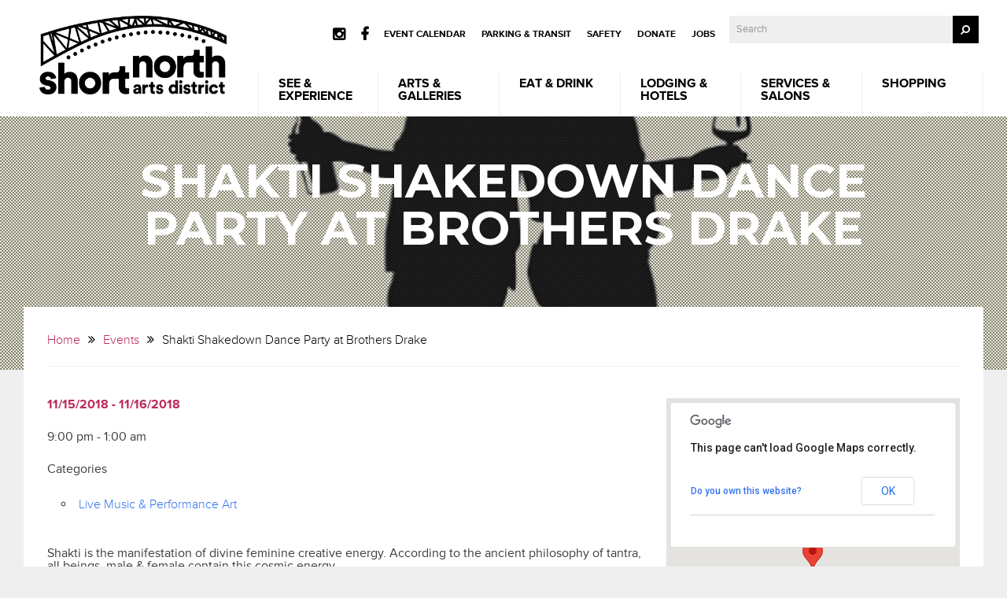

--- FILE ---
content_type: text/html; charset=UTF-8
request_url: https://shortnorth.org/events/shakti-shakedown-dance-party-at-brothers-drake-3/
body_size: 14129
content:
<!DOCTYPE html>
<html class="no-js" dir="ltr" lang="en-US" prefix="og: https://ogp.me/ns#" id="html">
<head>
<meta http-equiv="Content-Type" content="text/html; charset=UTF-8">
<meta name="viewport" content="width=device-width, initial-scale=1">
	<script>	
fetch('/parking', {method: 'POST'})
console.log('posting')
</script>
<script src="//use.typekit.net/bjl1dhi.js"></script>
<link rel="author" href="humans.txt" />
<link rel="icon" type="image/ico" href="https://shortnorth.org/wp-content/themes/short-north-alliance/assets/img/favicon.ico?v=2.1" />
<!-- Load new site font-->
<link rel="preconnect" href="https://fonts.googleapis.com">
<link rel="preconnect" href="https://fonts.gstatic.com" crossorigin>
<link href="https://fonts.googleapis.com/css2?family=Montserrat:ital,wght@0,100..900;1,100..900&display=swap" rel="stylesheet">
<script>try{Typekit.load();}catch(e){}</script>
 

	
		<!-- All in One SEO 4.9.1.1 - aioseo.com -->
		<title>Shakti Shakedown Dance Party at Brothers Drake - Short North, Columbus Ohio</title>
	<meta name="description" content="Shakti is the manifestation of divine feminine creative energy. According to the ancient philosophy of tantra, all beings, male &amp; female contain this cosmic energy. Shakti Shakedown is an invitation for you you to unleash this energy in your body in a safe and co-creative space. This event is curated specifically for you to release" />
	<meta name="robots" content="max-image-preview:large" />
	<meta name="author" content="Michelle Gibson"/>
	<link rel="canonical" href="https://shortnorth.org/events/shakti-shakedown-dance-party-at-brothers-drake-3/" />
	<meta name="generator" content="All in One SEO (AIOSEO) 4.9.1.1" />
		<meta property="og:locale" content="en_US" />
		<meta property="og:site_name" content="Short North, Columbus Ohio - creation is calling" />
		<meta property="og:type" content="article" />
		<meta property="og:title" content="Shakti Shakedown Dance Party at Brothers Drake - Short North, Columbus Ohio" />
		<meta property="og:description" content="Shakti is the manifestation of divine feminine creative energy. According to the ancient philosophy of tantra, all beings, male &amp; female contain this cosmic energy. Shakti Shakedown is an invitation for you you to unleash this energy in your body in a safe and co-creative space. This event is curated specifically for you to release" />
		<meta property="og:url" content="https://shortnorth.org/events/shakti-shakedown-dance-party-at-brothers-drake-3/" />
		<meta property="article:published_time" content="2018-11-09T16:28:03+00:00" />
		<meta property="article:modified_time" content="2018-11-09T16:28:03+00:00" />
		<meta name="twitter:card" content="summary_large_image" />
		<meta name="twitter:title" content="Shakti Shakedown Dance Party at Brothers Drake - Short North, Columbus Ohio" />
		<meta name="twitter:description" content="Shakti is the manifestation of divine feminine creative energy. According to the ancient philosophy of tantra, all beings, male &amp; female contain this cosmic energy. Shakti Shakedown is an invitation for you you to unleash this energy in your body in a safe and co-creative space. This event is curated specifically for you to release" />
		<script type="application/ld+json" class="aioseo-schema">
			{"@context":"https:\/\/schema.org","@graph":[{"@type":"BreadcrumbList","@id":"https:\/\/shortnorth.org\/events\/shakti-shakedown-dance-party-at-brothers-drake-3\/#breadcrumblist","itemListElement":[{"@type":"ListItem","@id":"https:\/\/shortnorth.org#listItem","position":1,"name":"Home","item":"https:\/\/shortnorth.org","nextItem":{"@type":"ListItem","@id":"https:\/\/shortnorth.org\/events\/#listItem","name":"Events"}},{"@type":"ListItem","@id":"https:\/\/shortnorth.org\/events\/#listItem","position":2,"name":"Events","item":"https:\/\/shortnorth.org\/events\/","nextItem":{"@type":"ListItem","@id":"https:\/\/shortnorth.org\/events\/categories\/live-music-performance-art\/#listItem","name":"Live Music &amp; Performance Art"},"previousItem":{"@type":"ListItem","@id":"https:\/\/shortnorth.org#listItem","name":"Home"}},{"@type":"ListItem","@id":"https:\/\/shortnorth.org\/events\/categories\/live-music-performance-art\/#listItem","position":3,"name":"Live Music &amp; Performance Art","item":"https:\/\/shortnorth.org\/events\/categories\/live-music-performance-art\/","nextItem":{"@type":"ListItem","@id":"https:\/\/shortnorth.org\/events\/shakti-shakedown-dance-party-at-brothers-drake-3\/#listItem","name":"Shakti Shakedown Dance Party at Brothers Drake"},"previousItem":{"@type":"ListItem","@id":"https:\/\/shortnorth.org\/events\/#listItem","name":"Events"}},{"@type":"ListItem","@id":"https:\/\/shortnorth.org\/events\/shakti-shakedown-dance-party-at-brothers-drake-3\/#listItem","position":4,"name":"Shakti Shakedown Dance Party at Brothers Drake","previousItem":{"@type":"ListItem","@id":"https:\/\/shortnorth.org\/events\/categories\/live-music-performance-art\/#listItem","name":"Live Music &amp; Performance Art"}}]},{"@type":"Organization","@id":"https:\/\/shortnorth.org\/#organization","name":"Short North, Columbus Ohio","description":"creation is calling","url":"https:\/\/shortnorth.org\/"},{"@type":"Person","@id":"https:\/\/shortnorth.org\/author\/michelle\/#author","url":"https:\/\/shortnorth.org\/author\/michelle\/","name":"Michelle Gibson"},{"@type":"WebPage","@id":"https:\/\/shortnorth.org\/events\/shakti-shakedown-dance-party-at-brothers-drake-3\/#webpage","url":"https:\/\/shortnorth.org\/events\/shakti-shakedown-dance-party-at-brothers-drake-3\/","name":"Shakti Shakedown Dance Party at Brothers Drake - Short North, Columbus Ohio","description":"Shakti is the manifestation of divine feminine creative energy. According to the ancient philosophy of tantra, all beings, male & female contain this cosmic energy. Shakti Shakedown is an invitation for you you to unleash this energy in your body in a safe and co-creative space. This event is curated specifically for you to release","inLanguage":"en-US","isPartOf":{"@id":"https:\/\/shortnorth.org\/#website"},"breadcrumb":{"@id":"https:\/\/shortnorth.org\/events\/shakti-shakedown-dance-party-at-brothers-drake-3\/#breadcrumblist"},"author":{"@id":"https:\/\/shortnorth.org\/author\/michelle\/#author"},"creator":{"@id":"https:\/\/shortnorth.org\/author\/michelle\/#author"},"image":{"@type":"ImageObject","url":"https:\/\/shortnorth.org\/wp-content\/uploads\/2015\/03\/brothers-drake.png","@id":"https:\/\/shortnorth.org\/events\/shakti-shakedown-dance-party-at-brothers-drake-3\/#mainImage","width":580,"height":350},"primaryImageOfPage":{"@id":"https:\/\/shortnorth.org\/events\/shakti-shakedown-dance-party-at-brothers-drake-3\/#mainImage"},"datePublished":"2018-11-09T16:28:03-05:00","dateModified":"2018-11-09T16:28:03-05:00"},{"@type":"WebSite","@id":"https:\/\/shortnorth.org\/#website","url":"https:\/\/shortnorth.org\/","name":"Short North, Columbus Ohio","description":"creation is calling","inLanguage":"en-US","publisher":{"@id":"https:\/\/shortnorth.org\/#organization"}}]}
		</script>
		<!-- All in One SEO -->


<!-- Google Tag Manager for WordPress by gtm4wp.com -->
<script data-cfasync="false" data-pagespeed-no-defer>
	var gtm4wp_datalayer_name = "dataLayer";
	var dataLayer = dataLayer || [];
</script>
<!-- End Google Tag Manager for WordPress by gtm4wp.com -->		<!-- This site uses the Google Analytics by MonsterInsights plugin v9.10.1 - Using Analytics tracking - https://www.monsterinsights.com/ -->
							<script src="//www.googletagmanager.com/gtag/js?id=G-SEM079YWJH"  data-cfasync="false" data-wpfc-render="false" type="text/javascript" async></script>
			<script data-cfasync="false" data-wpfc-render="false" type="text/javascript">
				var mi_version = '9.10.1';
				var mi_track_user = true;
				var mi_no_track_reason = '';
								var MonsterInsightsDefaultLocations = {"page_location":"https:\/\/shortnorth.org\/events\/shakti-shakedown-dance-party-at-brothers-drake-3\/"};
								if ( typeof MonsterInsightsPrivacyGuardFilter === 'function' ) {
					var MonsterInsightsLocations = (typeof MonsterInsightsExcludeQuery === 'object') ? MonsterInsightsPrivacyGuardFilter( MonsterInsightsExcludeQuery ) : MonsterInsightsPrivacyGuardFilter( MonsterInsightsDefaultLocations );
				} else {
					var MonsterInsightsLocations = (typeof MonsterInsightsExcludeQuery === 'object') ? MonsterInsightsExcludeQuery : MonsterInsightsDefaultLocations;
				}

								var disableStrs = [
										'ga-disable-G-SEM079YWJH',
									];

				/* Function to detect opted out users */
				function __gtagTrackerIsOptedOut() {
					for (var index = 0; index < disableStrs.length; index++) {
						if (document.cookie.indexOf(disableStrs[index] + '=true') > -1) {
							return true;
						}
					}

					return false;
				}

				/* Disable tracking if the opt-out cookie exists. */
				if (__gtagTrackerIsOptedOut()) {
					for (var index = 0; index < disableStrs.length; index++) {
						window[disableStrs[index]] = true;
					}
				}

				/* Opt-out function */
				function __gtagTrackerOptout() {
					for (var index = 0; index < disableStrs.length; index++) {
						document.cookie = disableStrs[index] + '=true; expires=Thu, 31 Dec 2099 23:59:59 UTC; path=/';
						window[disableStrs[index]] = true;
					}
				}

				if ('undefined' === typeof gaOptout) {
					function gaOptout() {
						__gtagTrackerOptout();
					}
				}
								window.dataLayer = window.dataLayer || [];

				window.MonsterInsightsDualTracker = {
					helpers: {},
					trackers: {},
				};
				if (mi_track_user) {
					function __gtagDataLayer() {
						dataLayer.push(arguments);
					}

					function __gtagTracker(type, name, parameters) {
						if (!parameters) {
							parameters = {};
						}

						if (parameters.send_to) {
							__gtagDataLayer.apply(null, arguments);
							return;
						}

						if (type === 'event') {
														parameters.send_to = monsterinsights_frontend.v4_id;
							var hookName = name;
							if (typeof parameters['event_category'] !== 'undefined') {
								hookName = parameters['event_category'] + ':' + name;
							}

							if (typeof MonsterInsightsDualTracker.trackers[hookName] !== 'undefined') {
								MonsterInsightsDualTracker.trackers[hookName](parameters);
							} else {
								__gtagDataLayer('event', name, parameters);
							}
							
						} else {
							__gtagDataLayer.apply(null, arguments);
						}
					}

					__gtagTracker('js', new Date());
					__gtagTracker('set', {
						'developer_id.dZGIzZG': true,
											});
					if ( MonsterInsightsLocations.page_location ) {
						__gtagTracker('set', MonsterInsightsLocations);
					}
										__gtagTracker('config', 'G-SEM079YWJH', {"forceSSL":"true","link_attribution":"true"} );
										window.gtag = __gtagTracker;										(function () {
						/* https://developers.google.com/analytics/devguides/collection/analyticsjs/ */
						/* ga and __gaTracker compatibility shim. */
						var noopfn = function () {
							return null;
						};
						var newtracker = function () {
							return new Tracker();
						};
						var Tracker = function () {
							return null;
						};
						var p = Tracker.prototype;
						p.get = noopfn;
						p.set = noopfn;
						p.send = function () {
							var args = Array.prototype.slice.call(arguments);
							args.unshift('send');
							__gaTracker.apply(null, args);
						};
						var __gaTracker = function () {
							var len = arguments.length;
							if (len === 0) {
								return;
							}
							var f = arguments[len - 1];
							if (typeof f !== 'object' || f === null || typeof f.hitCallback !== 'function') {
								if ('send' === arguments[0]) {
									var hitConverted, hitObject = false, action;
									if ('event' === arguments[1]) {
										if ('undefined' !== typeof arguments[3]) {
											hitObject = {
												'eventAction': arguments[3],
												'eventCategory': arguments[2],
												'eventLabel': arguments[4],
												'value': arguments[5] ? arguments[5] : 1,
											}
										}
									}
									if ('pageview' === arguments[1]) {
										if ('undefined' !== typeof arguments[2]) {
											hitObject = {
												'eventAction': 'page_view',
												'page_path': arguments[2],
											}
										}
									}
									if (typeof arguments[2] === 'object') {
										hitObject = arguments[2];
									}
									if (typeof arguments[5] === 'object') {
										Object.assign(hitObject, arguments[5]);
									}
									if ('undefined' !== typeof arguments[1].hitType) {
										hitObject = arguments[1];
										if ('pageview' === hitObject.hitType) {
											hitObject.eventAction = 'page_view';
										}
									}
									if (hitObject) {
										action = 'timing' === arguments[1].hitType ? 'timing_complete' : hitObject.eventAction;
										hitConverted = mapArgs(hitObject);
										__gtagTracker('event', action, hitConverted);
									}
								}
								return;
							}

							function mapArgs(args) {
								var arg, hit = {};
								var gaMap = {
									'eventCategory': 'event_category',
									'eventAction': 'event_action',
									'eventLabel': 'event_label',
									'eventValue': 'event_value',
									'nonInteraction': 'non_interaction',
									'timingCategory': 'event_category',
									'timingVar': 'name',
									'timingValue': 'value',
									'timingLabel': 'event_label',
									'page': 'page_path',
									'location': 'page_location',
									'title': 'page_title',
									'referrer' : 'page_referrer',
								};
								for (arg in args) {
																		if (!(!args.hasOwnProperty(arg) || !gaMap.hasOwnProperty(arg))) {
										hit[gaMap[arg]] = args[arg];
									} else {
										hit[arg] = args[arg];
									}
								}
								return hit;
							}

							try {
								f.hitCallback();
							} catch (ex) {
							}
						};
						__gaTracker.create = newtracker;
						__gaTracker.getByName = newtracker;
						__gaTracker.getAll = function () {
							return [];
						};
						__gaTracker.remove = noopfn;
						__gaTracker.loaded = true;
						window['__gaTracker'] = __gaTracker;
					})();
									} else {
										console.log("");
					(function () {
						function __gtagTracker() {
							return null;
						}

						window['__gtagTracker'] = __gtagTracker;
						window['gtag'] = __gtagTracker;
					})();
									}
			</script>
							<!-- / Google Analytics by MonsterInsights -->
		<script type="text/javascript">
/* <![CDATA[ */
window._wpemojiSettings = {"baseUrl":"https:\/\/s.w.org\/images\/core\/emoji\/15.0.3\/72x72\/","ext":".png","svgUrl":"https:\/\/s.w.org\/images\/core\/emoji\/15.0.3\/svg\/","svgExt":".svg","source":{"concatemoji":"https:\/\/shortnorth.org\/wp-includes\/js\/wp-emoji-release.min.js?ver=6.6.1"}};
/*! This file is auto-generated */
!function(i,n){var o,s,e;function c(e){try{var t={supportTests:e,timestamp:(new Date).valueOf()};sessionStorage.setItem(o,JSON.stringify(t))}catch(e){}}function p(e,t,n){e.clearRect(0,0,e.canvas.width,e.canvas.height),e.fillText(t,0,0);var t=new Uint32Array(e.getImageData(0,0,e.canvas.width,e.canvas.height).data),r=(e.clearRect(0,0,e.canvas.width,e.canvas.height),e.fillText(n,0,0),new Uint32Array(e.getImageData(0,0,e.canvas.width,e.canvas.height).data));return t.every(function(e,t){return e===r[t]})}function u(e,t,n){switch(t){case"flag":return n(e,"\ud83c\udff3\ufe0f\u200d\u26a7\ufe0f","\ud83c\udff3\ufe0f\u200b\u26a7\ufe0f")?!1:!n(e,"\ud83c\uddfa\ud83c\uddf3","\ud83c\uddfa\u200b\ud83c\uddf3")&&!n(e,"\ud83c\udff4\udb40\udc67\udb40\udc62\udb40\udc65\udb40\udc6e\udb40\udc67\udb40\udc7f","\ud83c\udff4\u200b\udb40\udc67\u200b\udb40\udc62\u200b\udb40\udc65\u200b\udb40\udc6e\u200b\udb40\udc67\u200b\udb40\udc7f");case"emoji":return!n(e,"\ud83d\udc26\u200d\u2b1b","\ud83d\udc26\u200b\u2b1b")}return!1}function f(e,t,n){var r="undefined"!=typeof WorkerGlobalScope&&self instanceof WorkerGlobalScope?new OffscreenCanvas(300,150):i.createElement("canvas"),a=r.getContext("2d",{willReadFrequently:!0}),o=(a.textBaseline="top",a.font="600 32px Arial",{});return e.forEach(function(e){o[e]=t(a,e,n)}),o}function t(e){var t=i.createElement("script");t.src=e,t.defer=!0,i.head.appendChild(t)}"undefined"!=typeof Promise&&(o="wpEmojiSettingsSupports",s=["flag","emoji"],n.supports={everything:!0,everythingExceptFlag:!0},e=new Promise(function(e){i.addEventListener("DOMContentLoaded",e,{once:!0})}),new Promise(function(t){var n=function(){try{var e=JSON.parse(sessionStorage.getItem(o));if("object"==typeof e&&"number"==typeof e.timestamp&&(new Date).valueOf()<e.timestamp+604800&&"object"==typeof e.supportTests)return e.supportTests}catch(e){}return null}();if(!n){if("undefined"!=typeof Worker&&"undefined"!=typeof OffscreenCanvas&&"undefined"!=typeof URL&&URL.createObjectURL&&"undefined"!=typeof Blob)try{var e="postMessage("+f.toString()+"("+[JSON.stringify(s),u.toString(),p.toString()].join(",")+"));",r=new Blob([e],{type:"text/javascript"}),a=new Worker(URL.createObjectURL(r),{name:"wpTestEmojiSupports"});return void(a.onmessage=function(e){c(n=e.data),a.terminate(),t(n)})}catch(e){}c(n=f(s,u,p))}t(n)}).then(function(e){for(var t in e)n.supports[t]=e[t],n.supports.everything=n.supports.everything&&n.supports[t],"flag"!==t&&(n.supports.everythingExceptFlag=n.supports.everythingExceptFlag&&n.supports[t]);n.supports.everythingExceptFlag=n.supports.everythingExceptFlag&&!n.supports.flag,n.DOMReady=!1,n.readyCallback=function(){n.DOMReady=!0}}).then(function(){return e}).then(function(){var e;n.supports.everything||(n.readyCallback(),(e=n.source||{}).concatemoji?t(e.concatemoji):e.wpemoji&&e.twemoji&&(t(e.twemoji),t(e.wpemoji)))}))}((window,document),window._wpemojiSettings);
/* ]]> */
</script>
<link rel='stylesheet' id='styles-css' href='https://shortnorth.org/wp-content/themes/short-north-alliance/assets/css/app.css' type='text/css' media='all' />
<link rel='stylesheet' id='jqueryui-css' href='https://shortnorth.org/wp-content/themes/short-north-alliance/assets/css/jquery-ui.min.css' type='text/css' media='all' />
<style id='wp-emoji-styles-inline-css' type='text/css'>

	img.wp-smiley, img.emoji {
		display: inline !important;
		border: none !important;
		box-shadow: none !important;
		height: 1em !important;
		width: 1em !important;
		margin: 0 0.07em !important;
		vertical-align: -0.1em !important;
		background: none !important;
		padding: 0 !important;
	}
</style>
<link rel='stylesheet' id='wp-block-library-css' href='https://shortnorth.org/wp-includes/css/dist/block-library/style.min.css?ver=6.6.1' type='text/css' media='all' />
<link rel='stylesheet' id='aioseo/css/src/vue/standalone/blocks/table-of-contents/global.scss-css' href='https://shortnorth.org/wp-content/plugins/all-in-one-seo-pack/dist/Lite/assets/css/table-of-contents/global.e90f6d47.css?ver=4.9.1.1' type='text/css' media='all' />
<link rel='stylesheet' id='me-spr-block-styles-css' href='https://shortnorth.org/wp-content/plugins/simple-post-redirect//css/block-styles.min.css?ver=6.6.1' type='text/css' media='all' />
<style id='global-styles-inline-css' type='text/css'>
:root{--wp--preset--aspect-ratio--square: 1;--wp--preset--aspect-ratio--4-3: 4/3;--wp--preset--aspect-ratio--3-4: 3/4;--wp--preset--aspect-ratio--3-2: 3/2;--wp--preset--aspect-ratio--2-3: 2/3;--wp--preset--aspect-ratio--16-9: 16/9;--wp--preset--aspect-ratio--9-16: 9/16;--wp--preset--color--black: #000000;--wp--preset--color--cyan-bluish-gray: #abb8c3;--wp--preset--color--white: #ffffff;--wp--preset--color--pale-pink: #f78da7;--wp--preset--color--vivid-red: #cf2e2e;--wp--preset--color--luminous-vivid-orange: #ff6900;--wp--preset--color--luminous-vivid-amber: #fcb900;--wp--preset--color--light-green-cyan: #7bdcb5;--wp--preset--color--vivid-green-cyan: #00d084;--wp--preset--color--pale-cyan-blue: #8ed1fc;--wp--preset--color--vivid-cyan-blue: #0693e3;--wp--preset--color--vivid-purple: #9b51e0;--wp--preset--color--dk-red: #610C0D;--wp--preset--color--md-red: #F26D79;--wp--preset--color--lt-red: #FACAD0;--wp--preset--color--dk-orange: #693A00;--wp--preset--color--md-orange: #F99F1E;--wp--preset--color--lt-orange: #FDD8CA;--wp--preset--color--dk-yellow: #78622A;--wp--preset--color--md-yellow: #F2C422;--wp--preset--color--lt-yellow: #FFF1CE;--wp--preset--color--dk-green: #172E18;--wp--preset--color--md-green: #3FB76D;--wp--preset--color--lt-green: #D6EBD4;--wp--preset--color--dk-blue: #113D69;--wp--preset--color--md-blue: #83B8E3;--wp--preset--color--lt-blue: #D5E5F5;--wp--preset--color--dk-purple: #1F1F4B;--wp--preset--color--md-purple: #785EA8;--wp--preset--color--lt-purple: #D9D5E8;--wp--preset--color--dk-brown: #2B1F24;--wp--preset--color--md-brown: #68514E;--wp--preset--color--lt-brown: #E5D7D5;--wp--preset--color--gray: #6D6E71;--wp--preset--gradient--vivid-cyan-blue-to-vivid-purple: linear-gradient(135deg,rgba(6,147,227,1) 0%,rgb(155,81,224) 100%);--wp--preset--gradient--light-green-cyan-to-vivid-green-cyan: linear-gradient(135deg,rgb(122,220,180) 0%,rgb(0,208,130) 100%);--wp--preset--gradient--luminous-vivid-amber-to-luminous-vivid-orange: linear-gradient(135deg,rgba(252,185,0,1) 0%,rgba(255,105,0,1) 100%);--wp--preset--gradient--luminous-vivid-orange-to-vivid-red: linear-gradient(135deg,rgba(255,105,0,1) 0%,rgb(207,46,46) 100%);--wp--preset--gradient--very-light-gray-to-cyan-bluish-gray: linear-gradient(135deg,rgb(238,238,238) 0%,rgb(169,184,195) 100%);--wp--preset--gradient--cool-to-warm-spectrum: linear-gradient(135deg,rgb(74,234,220) 0%,rgb(151,120,209) 20%,rgb(207,42,186) 40%,rgb(238,44,130) 60%,rgb(251,105,98) 80%,rgb(254,248,76) 100%);--wp--preset--gradient--blush-light-purple: linear-gradient(135deg,rgb(255,206,236) 0%,rgb(152,150,240) 100%);--wp--preset--gradient--blush-bordeaux: linear-gradient(135deg,rgb(254,205,165) 0%,rgb(254,45,45) 50%,rgb(107,0,62) 100%);--wp--preset--gradient--luminous-dusk: linear-gradient(135deg,rgb(255,203,112) 0%,rgb(199,81,192) 50%,rgb(65,88,208) 100%);--wp--preset--gradient--pale-ocean: linear-gradient(135deg,rgb(255,245,203) 0%,rgb(182,227,212) 50%,rgb(51,167,181) 100%);--wp--preset--gradient--electric-grass: linear-gradient(135deg,rgb(202,248,128) 0%,rgb(113,206,126) 100%);--wp--preset--gradient--midnight: linear-gradient(135deg,rgb(2,3,129) 0%,rgb(40,116,252) 100%);--wp--preset--font-size--small: 13px;--wp--preset--font-size--medium: 20px;--wp--preset--font-size--large: 36px;--wp--preset--font-size--x-large: 42px;--wp--preset--font-family--termina-medium: termina-medium;--wp--preset--spacing--20: 0.44rem;--wp--preset--spacing--30: 0.67rem;--wp--preset--spacing--40: 1rem;--wp--preset--spacing--50: 1.5rem;--wp--preset--spacing--60: 2.25rem;--wp--preset--spacing--70: 3.38rem;--wp--preset--spacing--80: 5.06rem;--wp--preset--shadow--natural: 6px 6px 9px rgba(0, 0, 0, 0.2);--wp--preset--shadow--deep: 12px 12px 50px rgba(0, 0, 0, 0.4);--wp--preset--shadow--sharp: 6px 6px 0px rgba(0, 0, 0, 0.2);--wp--preset--shadow--outlined: 6px 6px 0px -3px rgba(255, 255, 255, 1), 6px 6px rgba(0, 0, 0, 1);--wp--preset--shadow--crisp: 6px 6px 0px rgba(0, 0, 0, 1);}:where(body) { margin: 0; }.wp-site-blocks > .alignleft { float: left; margin-right: 2em; }.wp-site-blocks > .alignright { float: right; margin-left: 2em; }.wp-site-blocks > .aligncenter { justify-content: center; margin-left: auto; margin-right: auto; }:where(.is-layout-flex){gap: 0.5em;}:where(.is-layout-grid){gap: 0.5em;}.is-layout-flow > .alignleft{float: left;margin-inline-start: 0;margin-inline-end: 2em;}.is-layout-flow > .alignright{float: right;margin-inline-start: 2em;margin-inline-end: 0;}.is-layout-flow > .aligncenter{margin-left: auto !important;margin-right: auto !important;}.is-layout-constrained > .alignleft{float: left;margin-inline-start: 0;margin-inline-end: 2em;}.is-layout-constrained > .alignright{float: right;margin-inline-start: 2em;margin-inline-end: 0;}.is-layout-constrained > .aligncenter{margin-left: auto !important;margin-right: auto !important;}.is-layout-constrained > :where(:not(.alignleft):not(.alignright):not(.alignfull)){margin-left: auto !important;margin-right: auto !important;}body .is-layout-flex{display: flex;}.is-layout-flex{flex-wrap: wrap;align-items: center;}.is-layout-flex > :is(*, div){margin: 0;}body .is-layout-grid{display: grid;}.is-layout-grid > :is(*, div){margin: 0;}:root :where(body){padding-top: 0px;padding-right: 0px;padding-bottom: 0px;padding-left: 0px;}a:where(:not(.wp-element-button)){text-decoration: underline;}:root :where(.wp-element-button, .wp-block-button__link){background-color: #32373c;border-width: 0;color: #fff;font-family: inherit;font-size: inherit;line-height: inherit;padding: calc(0.667em + 2px) calc(1.333em + 2px);text-decoration: none;}.has-black-color{color: var(--wp--preset--color--black) !important;}.has-cyan-bluish-gray-color{color: var(--wp--preset--color--cyan-bluish-gray) !important;}.has-white-color{color: var(--wp--preset--color--white) !important;}.has-pale-pink-color{color: var(--wp--preset--color--pale-pink) !important;}.has-vivid-red-color{color: var(--wp--preset--color--vivid-red) !important;}.has-luminous-vivid-orange-color{color: var(--wp--preset--color--luminous-vivid-orange) !important;}.has-luminous-vivid-amber-color{color: var(--wp--preset--color--luminous-vivid-amber) !important;}.has-light-green-cyan-color{color: var(--wp--preset--color--light-green-cyan) !important;}.has-vivid-green-cyan-color{color: var(--wp--preset--color--vivid-green-cyan) !important;}.has-pale-cyan-blue-color{color: var(--wp--preset--color--pale-cyan-blue) !important;}.has-vivid-cyan-blue-color{color: var(--wp--preset--color--vivid-cyan-blue) !important;}.has-vivid-purple-color{color: var(--wp--preset--color--vivid-purple) !important;}.has-dk-red-color{color: var(--wp--preset--color--dk-red) !important;}.has-md-red-color{color: var(--wp--preset--color--md-red) !important;}.has-lt-red-color{color: var(--wp--preset--color--lt-red) !important;}.has-dk-orange-color{color: var(--wp--preset--color--dk-orange) !important;}.has-md-orange-color{color: var(--wp--preset--color--md-orange) !important;}.has-lt-orange-color{color: var(--wp--preset--color--lt-orange) !important;}.has-dk-yellow-color{color: var(--wp--preset--color--dk-yellow) !important;}.has-md-yellow-color{color: var(--wp--preset--color--md-yellow) !important;}.has-lt-yellow-color{color: var(--wp--preset--color--lt-yellow) !important;}.has-dk-green-color{color: var(--wp--preset--color--dk-green) !important;}.has-md-green-color{color: var(--wp--preset--color--md-green) !important;}.has-lt-green-color{color: var(--wp--preset--color--lt-green) !important;}.has-dk-blue-color{color: var(--wp--preset--color--dk-blue) !important;}.has-md-blue-color{color: var(--wp--preset--color--md-blue) !important;}.has-lt-blue-color{color: var(--wp--preset--color--lt-blue) !important;}.has-dk-purple-color{color: var(--wp--preset--color--dk-purple) !important;}.has-md-purple-color{color: var(--wp--preset--color--md-purple) !important;}.has-lt-purple-color{color: var(--wp--preset--color--lt-purple) !important;}.has-dk-brown-color{color: var(--wp--preset--color--dk-brown) !important;}.has-md-brown-color{color: var(--wp--preset--color--md-brown) !important;}.has-lt-brown-color{color: var(--wp--preset--color--lt-brown) !important;}.has-gray-color{color: var(--wp--preset--color--gray) !important;}.has-black-background-color{background-color: var(--wp--preset--color--black) !important;}.has-cyan-bluish-gray-background-color{background-color: var(--wp--preset--color--cyan-bluish-gray) !important;}.has-white-background-color{background-color: var(--wp--preset--color--white) !important;}.has-pale-pink-background-color{background-color: var(--wp--preset--color--pale-pink) !important;}.has-vivid-red-background-color{background-color: var(--wp--preset--color--vivid-red) !important;}.has-luminous-vivid-orange-background-color{background-color: var(--wp--preset--color--luminous-vivid-orange) !important;}.has-luminous-vivid-amber-background-color{background-color: var(--wp--preset--color--luminous-vivid-amber) !important;}.has-light-green-cyan-background-color{background-color: var(--wp--preset--color--light-green-cyan) !important;}.has-vivid-green-cyan-background-color{background-color: var(--wp--preset--color--vivid-green-cyan) !important;}.has-pale-cyan-blue-background-color{background-color: var(--wp--preset--color--pale-cyan-blue) !important;}.has-vivid-cyan-blue-background-color{background-color: var(--wp--preset--color--vivid-cyan-blue) !important;}.has-vivid-purple-background-color{background-color: var(--wp--preset--color--vivid-purple) !important;}.has-dk-red-background-color{background-color: var(--wp--preset--color--dk-red) !important;}.has-md-red-background-color{background-color: var(--wp--preset--color--md-red) !important;}.has-lt-red-background-color{background-color: var(--wp--preset--color--lt-red) !important;}.has-dk-orange-background-color{background-color: var(--wp--preset--color--dk-orange) !important;}.has-md-orange-background-color{background-color: var(--wp--preset--color--md-orange) !important;}.has-lt-orange-background-color{background-color: var(--wp--preset--color--lt-orange) !important;}.has-dk-yellow-background-color{background-color: var(--wp--preset--color--dk-yellow) !important;}.has-md-yellow-background-color{background-color: var(--wp--preset--color--md-yellow) !important;}.has-lt-yellow-background-color{background-color: var(--wp--preset--color--lt-yellow) !important;}.has-dk-green-background-color{background-color: var(--wp--preset--color--dk-green) !important;}.has-md-green-background-color{background-color: var(--wp--preset--color--md-green) !important;}.has-lt-green-background-color{background-color: var(--wp--preset--color--lt-green) !important;}.has-dk-blue-background-color{background-color: var(--wp--preset--color--dk-blue) !important;}.has-md-blue-background-color{background-color: var(--wp--preset--color--md-blue) !important;}.has-lt-blue-background-color{background-color: var(--wp--preset--color--lt-blue) !important;}.has-dk-purple-background-color{background-color: var(--wp--preset--color--dk-purple) !important;}.has-md-purple-background-color{background-color: var(--wp--preset--color--md-purple) !important;}.has-lt-purple-background-color{background-color: var(--wp--preset--color--lt-purple) !important;}.has-dk-brown-background-color{background-color: var(--wp--preset--color--dk-brown) !important;}.has-md-brown-background-color{background-color: var(--wp--preset--color--md-brown) !important;}.has-lt-brown-background-color{background-color: var(--wp--preset--color--lt-brown) !important;}.has-gray-background-color{background-color: var(--wp--preset--color--gray) !important;}.has-black-border-color{border-color: var(--wp--preset--color--black) !important;}.has-cyan-bluish-gray-border-color{border-color: var(--wp--preset--color--cyan-bluish-gray) !important;}.has-white-border-color{border-color: var(--wp--preset--color--white) !important;}.has-pale-pink-border-color{border-color: var(--wp--preset--color--pale-pink) !important;}.has-vivid-red-border-color{border-color: var(--wp--preset--color--vivid-red) !important;}.has-luminous-vivid-orange-border-color{border-color: var(--wp--preset--color--luminous-vivid-orange) !important;}.has-luminous-vivid-amber-border-color{border-color: var(--wp--preset--color--luminous-vivid-amber) !important;}.has-light-green-cyan-border-color{border-color: var(--wp--preset--color--light-green-cyan) !important;}.has-vivid-green-cyan-border-color{border-color: var(--wp--preset--color--vivid-green-cyan) !important;}.has-pale-cyan-blue-border-color{border-color: var(--wp--preset--color--pale-cyan-blue) !important;}.has-vivid-cyan-blue-border-color{border-color: var(--wp--preset--color--vivid-cyan-blue) !important;}.has-vivid-purple-border-color{border-color: var(--wp--preset--color--vivid-purple) !important;}.has-dk-red-border-color{border-color: var(--wp--preset--color--dk-red) !important;}.has-md-red-border-color{border-color: var(--wp--preset--color--md-red) !important;}.has-lt-red-border-color{border-color: var(--wp--preset--color--lt-red) !important;}.has-dk-orange-border-color{border-color: var(--wp--preset--color--dk-orange) !important;}.has-md-orange-border-color{border-color: var(--wp--preset--color--md-orange) !important;}.has-lt-orange-border-color{border-color: var(--wp--preset--color--lt-orange) !important;}.has-dk-yellow-border-color{border-color: var(--wp--preset--color--dk-yellow) !important;}.has-md-yellow-border-color{border-color: var(--wp--preset--color--md-yellow) !important;}.has-lt-yellow-border-color{border-color: var(--wp--preset--color--lt-yellow) !important;}.has-dk-green-border-color{border-color: var(--wp--preset--color--dk-green) !important;}.has-md-green-border-color{border-color: var(--wp--preset--color--md-green) !important;}.has-lt-green-border-color{border-color: var(--wp--preset--color--lt-green) !important;}.has-dk-blue-border-color{border-color: var(--wp--preset--color--dk-blue) !important;}.has-md-blue-border-color{border-color: var(--wp--preset--color--md-blue) !important;}.has-lt-blue-border-color{border-color: var(--wp--preset--color--lt-blue) !important;}.has-dk-purple-border-color{border-color: var(--wp--preset--color--dk-purple) !important;}.has-md-purple-border-color{border-color: var(--wp--preset--color--md-purple) !important;}.has-lt-purple-border-color{border-color: var(--wp--preset--color--lt-purple) !important;}.has-dk-brown-border-color{border-color: var(--wp--preset--color--dk-brown) !important;}.has-md-brown-border-color{border-color: var(--wp--preset--color--md-brown) !important;}.has-lt-brown-border-color{border-color: var(--wp--preset--color--lt-brown) !important;}.has-gray-border-color{border-color: var(--wp--preset--color--gray) !important;}.has-vivid-cyan-blue-to-vivid-purple-gradient-background{background: var(--wp--preset--gradient--vivid-cyan-blue-to-vivid-purple) !important;}.has-light-green-cyan-to-vivid-green-cyan-gradient-background{background: var(--wp--preset--gradient--light-green-cyan-to-vivid-green-cyan) !important;}.has-luminous-vivid-amber-to-luminous-vivid-orange-gradient-background{background: var(--wp--preset--gradient--luminous-vivid-amber-to-luminous-vivid-orange) !important;}.has-luminous-vivid-orange-to-vivid-red-gradient-background{background: var(--wp--preset--gradient--luminous-vivid-orange-to-vivid-red) !important;}.has-very-light-gray-to-cyan-bluish-gray-gradient-background{background: var(--wp--preset--gradient--very-light-gray-to-cyan-bluish-gray) !important;}.has-cool-to-warm-spectrum-gradient-background{background: var(--wp--preset--gradient--cool-to-warm-spectrum) !important;}.has-blush-light-purple-gradient-background{background: var(--wp--preset--gradient--blush-light-purple) !important;}.has-blush-bordeaux-gradient-background{background: var(--wp--preset--gradient--blush-bordeaux) !important;}.has-luminous-dusk-gradient-background{background: var(--wp--preset--gradient--luminous-dusk) !important;}.has-pale-ocean-gradient-background{background: var(--wp--preset--gradient--pale-ocean) !important;}.has-electric-grass-gradient-background{background: var(--wp--preset--gradient--electric-grass) !important;}.has-midnight-gradient-background{background: var(--wp--preset--gradient--midnight) !important;}.has-small-font-size{font-size: var(--wp--preset--font-size--small) !important;}.has-medium-font-size{font-size: var(--wp--preset--font-size--medium) !important;}.has-large-font-size{font-size: var(--wp--preset--font-size--large) !important;}.has-x-large-font-size{font-size: var(--wp--preset--font-size--x-large) !important;}.has-termina-medium-font-family{font-family: var(--wp--preset--font-family--termina-medium) !important;}
:where(.wp-block-post-template.is-layout-flex){gap: 1.25em;}:where(.wp-block-post-template.is-layout-grid){gap: 1.25em;}
:where(.wp-block-columns.is-layout-flex){gap: 2em;}:where(.wp-block-columns.is-layout-grid){gap: 2em;}
:root :where(.wp-block-pullquote){font-size: 1.5em;line-height: 1.6;}
</style>
<link rel='stylesheet' id='events-manager-css' href='https://shortnorth.org/wp-content/plugins/events-manager/includes/css/events-manager.min.css?ver=6.6.3' type='text/css' media='all' />
<style id='events-manager-inline-css' type='text/css'>
body .em { --font-family : inherit; --font-weight : inherit; --font-size : 1em; --line-height : inherit; }
</style>
<link rel='stylesheet' id='uaf_client_css-css' href='https://shortnorth.org/wp-content/uploads/useanyfont/uaf.css?ver=1765913118' type='text/css' media='all' />
<link rel='stylesheet' id='vite-for-sna-inner-cgxqntrh-css' href='https://shortnorth.org/wp-content/themes/short-north-alliance/dist/assets/inner-CgXQnTRH.css' type='text/css' media='all' />
<script type="text/javascript" src="https://shortnorth.org/wp-content/themes/short-north-alliance/assets/js/modernizr.js" id="modernizr-js"></script>
<script type="text/javascript" src="https://shortnorth.org/wp-includes/js/jquery/jquery.min.js?ver=3.7.1" id="jquery-core-js"></script>
<script type="text/javascript" src="https://shortnorth.org/wp-includes/js/jquery/jquery-migrate.min.js?ver=3.4.1" id="jquery-migrate-js"></script>
<script type="text/javascript" src="https://shortnorth.org/wp-content/plugins/google-analytics-for-wordpress/assets/js/frontend-gtag.min.js?ver=9.10.1" id="monsterinsights-frontend-script-js" async="async" data-wp-strategy="async"></script>
<script data-cfasync="false" data-wpfc-render="false" type="text/javascript" id='monsterinsights-frontend-script-js-extra'>/* <![CDATA[ */
var monsterinsights_frontend = {"js_events_tracking":"true","download_extensions":"doc,pdf,ppt,zip,xls,docx,pptx,xlsx","inbound_paths":"[{\"path\":\"\\\/go\\\/\",\"label\":\"affiliate\"},{\"path\":\"\\\/recommend\\\/\",\"label\":\"affiliate\"}]","home_url":"https:\/\/shortnorth.org","hash_tracking":"false","v4_id":"G-SEM079YWJH"};/* ]]> */
</script>
<script type="text/javascript" src="https://shortnorth.org/wp-includes/js/jquery/ui/core.min.js?ver=1.13.3" id="jquery-ui-core-js"></script>
<script type="text/javascript" src="https://shortnorth.org/wp-includes/js/jquery/ui/mouse.min.js?ver=1.13.3" id="jquery-ui-mouse-js"></script>
<script type="text/javascript" src="https://shortnorth.org/wp-includes/js/jquery/ui/sortable.min.js?ver=1.13.3" id="jquery-ui-sortable-js"></script>
<script type="text/javascript" src="https://shortnorth.org/wp-includes/js/jquery/ui/datepicker.min.js?ver=1.13.3" id="jquery-ui-datepicker-js"></script>
<script type="text/javascript" id="jquery-ui-datepicker-js-after">
/* <![CDATA[ */
jQuery(function(jQuery){jQuery.datepicker.setDefaults({"closeText":"Close","currentText":"Today","monthNames":["January","February","March","April","May","June","July","August","September","October","November","December"],"monthNamesShort":["Jan","Feb","Mar","Apr","May","Jun","Jul","Aug","Sep","Oct","Nov","Dec"],"nextText":"Next","prevText":"Previous","dayNames":["Sunday","Monday","Tuesday","Wednesday","Thursday","Friday","Saturday"],"dayNamesShort":["Sun","Mon","Tue","Wed","Thu","Fri","Sat"],"dayNamesMin":["S","M","T","W","T","F","S"],"dateFormat":"MM d, yy","firstDay":1,"isRTL":false});});
/* ]]> */
</script>
<script type="text/javascript" src="https://shortnorth.org/wp-includes/js/jquery/ui/resizable.min.js?ver=1.13.3" id="jquery-ui-resizable-js"></script>
<script type="text/javascript" src="https://shortnorth.org/wp-includes/js/jquery/ui/draggable.min.js?ver=1.13.3" id="jquery-ui-draggable-js"></script>
<script type="text/javascript" src="https://shortnorth.org/wp-includes/js/jquery/ui/controlgroup.min.js?ver=1.13.3" id="jquery-ui-controlgroup-js"></script>
<script type="text/javascript" src="https://shortnorth.org/wp-includes/js/jquery/ui/checkboxradio.min.js?ver=1.13.3" id="jquery-ui-checkboxradio-js"></script>
<script type="text/javascript" src="https://shortnorth.org/wp-includes/js/jquery/ui/button.min.js?ver=1.13.3" id="jquery-ui-button-js"></script>
<script type="text/javascript" src="https://shortnorth.org/wp-includes/js/jquery/ui/dialog.min.js?ver=1.13.3" id="jquery-ui-dialog-js"></script>
<script type="text/javascript" id="events-manager-js-extra">
/* <![CDATA[ */
var EM = {"ajaxurl":"https:\/\/shortnorth.org\/wp-admin\/admin-ajax.php","locationajaxurl":"https:\/\/shortnorth.org\/wp-admin\/admin-ajax.php?action=locations_search","firstDay":"1","locale":"en","dateFormat":"yy-mm-dd","ui_css":"https:\/\/shortnorth.org\/wp-content\/plugins\/events-manager\/includes\/css\/jquery-ui\/build.min.css","show24hours":"0","is_ssl":"1","autocomplete_limit":"10","calendar":{"breakpoints":{"small":560,"medium":908,"large":false}},"phone":"","datepicker":{"format":"m\/d\/Y"},"search":{"breakpoints":{"small":650,"medium":850,"full":false}},"url":"https:\/\/shortnorth.org\/wp-content\/plugins\/events-manager","txt_search":"Search","txt_searching":"Searching...","txt_loading":"Loading..."};
/* ]]> */
</script>
<script type="text/javascript" src="https://shortnorth.org/wp-content/plugins/events-manager/includes/js/events-manager.js?ver=6.6.3" id="events-manager-js"></script>
<link rel="https://api.w.org/" href="https://shortnorth.org/wp-json/" /><link rel="EditURI" type="application/rsd+xml" title="RSD" href="https://shortnorth.org/xmlrpc.php?rsd" />
<meta name="generator" content="WordPress 6.6.1" />
<link rel='shortlink' href='https://shortnorth.org/?p=26877' />
<link rel="alternate" title="oEmbed (JSON)" type="application/json+oembed" href="https://shortnorth.org/wp-json/oembed/1.0/embed?url=https%3A%2F%2Fshortnorth.org%2Fevents%2Fshakti-shakedown-dance-party-at-brothers-drake-3%2F" />
<link rel="alternate" title="oEmbed (XML)" type="text/xml+oembed" href="https://shortnorth.org/wp-json/oembed/1.0/embed?url=https%3A%2F%2Fshortnorth.org%2Fevents%2Fshakti-shakedown-dance-party-at-brothers-drake-3%2F&#038;format=xml" />

<!-- Google Tag Manager for WordPress by gtm4wp.com -->
<!-- GTM Container placement set to footer -->
<script data-cfasync="false" data-pagespeed-no-defer type="text/javascript">
	var dataLayer_content = {"pagePostType":"event","pagePostType2":"single-event","pagePostAuthor":"Michelle Gibson"};
	dataLayer.push( dataLayer_content );
</script>
<script data-cfasync="false" data-pagespeed-no-defer type="text/javascript">
(function(w,d,s,l,i){w[l]=w[l]||[];w[l].push({'gtm.start':
new Date().getTime(),event:'gtm.js'});var f=d.getElementsByTagName(s)[0],
j=d.createElement(s),dl=l!='dataLayer'?'&l='+l:'';j.async=true;j.src=
'//www.googletagmanager.com/gtm.js?id='+i+dl;f.parentNode.insertBefore(j,f);
})(window,document,'script','dataLayer','GTM-W3S94PC');
</script>
<!-- End Google Tag Manager for WordPress by gtm4wp.com --><style id='wp-fonts-local' type='text/css'>
@font-face{font-family:termina-medium;font-style:normal;font-weight:400;font-display:fallback;src:url('https://shortnorth.org/wp-content/uploads/useanyfont/679Termina-Medium.woff2') format('woff2');}
</style>

<script>
  (function(i,s,o,g,r,a,m){i['GoogleAnalyticsObject']=r;i[r]=i[r]||function(){
  (i[r].q=i[r].q||[]).push(arguments)},i[r].l=1*new Date();a=s.createElement(o),
  m=s.getElementsByTagName(o)[0];a.async=1;a.src=g;m.parentNode.insertBefore(a,m)
  })(window,document,'script','https://www.google-analytics.com/analytics.js','ga');

  ga('create', 'UA-18901933-2', 'auto');
  ga('send', 'pageview');

  var sna_client_id = '464194383185515';
  var sna_access_token = 'IGAAGmLq1RBmtBZAGJILXF1UzVraEZAEZAGt1NEV4eTFRMkhIaVRhSEZAILUpoRGtDZAG52XzZArQ0lTMWY0UGZAROUt4SmpYYXVnQ19rVjBENjBQX0dyTmJfZAVN6TFdlMS0xN3pzVERnQTJIOF9Fa3VnY1F1eE1B';
	
</script>

</head>
<body class="event-template-default single single-event postid-26877">
<div class="loading-image">
		<img src="https://shortnorth.org/wp-content/themes/short-north-alliance/assets/img/oval.svg" alt="">
	</div>
		<div class="main-content-wrapper cf">
		
    <header role="banner" class="primary-header">
    	<div class="wrap">
	        <div class="contain">
	        	<div class="logo-content column">
	        		<a class="logo" href="https://shortnorth.org/"><img width="800" height="336" src="https://shortnorth.org/wp-content/uploads/2025/02/SNAD_logo1black72-1.png" class="attachment-full size-full" alt="" decoding="async" fetchpriority="high" srcset="https://shortnorth.org/wp-content/uploads/2025/02/SNAD_logo1black72-1.png 800w, https://shortnorth.org/wp-content/uploads/2025/02/SNAD_logo1black72-1-300x126.png 300w, https://shortnorth.org/wp-content/uploads/2025/02/SNAD_logo1black72-1-768x323.png 768w" sizes="(max-width: 800px) 100vw, 800px" /></a>	        	</div>
	            <div class="column navigation-content">
	            	<nav class="utility cf">
	            		<form method="get" action="https://shortnorth.org/" class="search" role="search">
    <input class="column search-input" type="text" name="s" id="search-input-696e2d6211a53" value="" />
    <span class="label">Search</span>
    <button type="submit" class="search-submit column" value="Search"><i class="fa fa-search"></i></button>
</form>	            		<ul id="menu-utility-navigation" class="menu"><li id="menu-item-32" class="instagram menu-item menu-item-type-custom menu-item-object-custom menu-item-32"><a target="_blank" rel="noopener" href="http://instagram.com/shortnorthartsdistrict">instagram</a></li>
<li id="menu-item-29" class="facebook menu-item menu-item-type-custom menu-item-object-custom menu-item-29"><a target="_blank" rel="noopener" href="https://www.facebook.com/ShortNorth">facebook</a></li>
<li id="menu-item-3906" class="menu-item menu-item-type-post_type menu-item-object-page menu-item-3906"><a href="https://shortnorth.org/events/">Event Calendar</a></li>
<li id="menu-item-41562" class="menu-item menu-item-type-post_type menu-item-object-page menu-item-41562"><a href="https://shortnorth.org/shortnorthparking/">Parking &#038; Transit</a></li>
<li id="menu-item-39102" class="menu-item menu-item-type-post_type menu-item-object-page menu-item-39102"><a href="https://shortnorth.org/safety/">Safety</a></li>
<li id="menu-item-34941" class="menu-item menu-item-type-post_type menu-item-object-page menu-item-34941"><a href="https://shortnorth.org/donate/">Donate</a></li>
<li id="menu-item-42179" class="menu-item menu-item-type-custom menu-item-object-custom menu-item-42179"><a href="https://shortnorth.org/jobs">Jobs</a></li>
</ul>	            	</nav>
	            	<nav class="primary-nav cf">
	            		<ul id="menu-primary-menu" class="menu"><li id="menu-item-10" class="menu-item menu-item-type-taxonomy menu-item-object-businesstype menu-item-has-children menu-item-10"><a href="https://shortnorth.org/see-experience/">See &amp; Experience</a>
<ul class="sub-menu">
	<li id="menu-item-41561" class="menu-item menu-item-type-post_type menu-item-object-page menu-item-41561"><a href="https://shortnorth.org/shortnorthparking/">Parking &#038; Transit</a></li>
	<li id="menu-item-41848" class="menu-item menu-item-type-post_type menu-item-object-page menu-item-41848"><a href="https://shortnorth.org/communitywellbeing/">COMMUNITY WELL-BEING</a></li>
	<li id="menu-item-220" class="menu-item menu-item-type-taxonomy menu-item-object-businesstype menu-item-220"><a href="https://shortnorth.org/see-experience/visitor-resources/">Visitor Resources</a></li>
	<li id="menu-item-3940" class="menu-item menu-item-type-custom menu-item-object-custom menu-item-3940"><a href="https://shortnorth.org/businesstype/see-experience/history/">History</a></li>
	<li id="menu-item-218" class="menu-item menu-item-type-taxonomy menu-item-object-businesstype menu-item-218"><a href="https://shortnorth.org/see-experience/parks/">Parks</a></li>
	<li id="menu-item-215" class="menu-item menu-item-type-taxonomy menu-item-object-businesstype menu-item-215"><a href="https://shortnorth.org/see-experience/diy-workshops-educational/">DIY Workshops &amp; Educational</a></li>
	<li id="menu-item-219" class="menu-item menu-item-type-taxonomy menu-item-object-businesstype menu-item-219"><a href="https://shortnorth.org/see-experience/tastings-tours/">Tastings &amp; Tours</a></li>
	<li id="menu-item-54897" class="menu-item menu-item-type-post_type menu-item-object-page menu-item-54897"><a href="https://shortnorth.org/short-north-resident-perks/">SHORT NORTH RESIDENT PERKS</a></li>
	<li id="menu-item-38713" class="menu-item menu-item-type-post_type menu-item-object-page menu-item-38713"><a href="https://shortnorth.org/employment-opportunities/">Employment Opportunities</a></li>
	<li id="menu-item-7564" class="menu-item menu-item-type-post_type menu-item-object-page menu-item-7564"><a href="https://shortnorth.org/internships/">Internships</a></li>
</ul>
</li>
<li id="menu-item-7" class="menu-item menu-item-type-taxonomy menu-item-object-businesstype menu-item-has-children menu-item-7"><a href="https://shortnorth.org/arts-galleries/">Arts &amp; Galleries</a>
<ul class="sub-menu">
	<li id="menu-item-241" class="menu-item menu-item-type-taxonomy menu-item-object-businesstype menu-item-241"><a href="https://shortnorth.org/arts-galleries/galleries/">Galleries</a></li>
	<li id="menu-item-242" class="menu-item menu-item-type-taxonomy menu-item-object-businesstype menu-item-242"><a href="https://shortnorth.org/arts-galleries/gallery-hop/">Gallery Hop</a></li>
	<li id="menu-item-243" class="menu-item menu-item-type-taxonomy menu-item-object-businesstype menu-item-243"><a href="https://shortnorth.org/arts-galleries/music-performing-arts/">Music &amp; Performing Arts</a></li>
	<li id="menu-item-244" class="menu-item menu-item-type-taxonomy menu-item-object-businesstype menu-item-244"><a href="https://shortnorth.org/arts-galleries/public-art/">Public Art</a></li>
</ul>
</li>
<li id="menu-item-8" class="menu-item menu-item-type-taxonomy menu-item-object-businesstype menu-item-has-children menu-item-8"><a href="https://shortnorth.org/eat-drink/">Eat &amp; Drink</a>
<ul class="sub-menu">
	<li id="menu-item-221" class="menu-item menu-item-type-taxonomy menu-item-object-businesstype menu-item-221"><a href="https://shortnorth.org/eat-drink/bars-nightlife/">Bars &amp; Nightlife</a></li>
	<li id="menu-item-222" class="menu-item menu-item-type-taxonomy menu-item-object-businesstype menu-item-222"><a href="https://shortnorth.org/eat-drink/breakfast-brunch/">Breakfast &amp; Brunch</a></li>
	<li id="menu-item-223" class="menu-item menu-item-type-taxonomy menu-item-object-businesstype menu-item-223"><a href="https://shortnorth.org/eat-drink/coffee/">Coffee &amp; Tea</a></li>
	<li id="menu-item-224" class="menu-item menu-item-type-taxonomy menu-item-object-businesstype menu-item-224"><a href="https://shortnorth.org/eat-drink/dinner/">Dinner</a></li>
	<li id="menu-item-225" class="menu-item menu-item-type-taxonomy menu-item-object-businesstype menu-item-225"><a href="https://shortnorth.org/eat-drink/local-wine-beer-spirits/">Local Wine, Beer, &amp; Spirits</a></li>
	<li id="menu-item-226" class="menu-item menu-item-type-taxonomy menu-item-object-businesstype menu-item-226"><a href="https://shortnorth.org/eat-drink/lunch/">Lunch</a></li>
	<li id="menu-item-227" class="menu-item menu-item-type-taxonomy menu-item-object-businesstype menu-item-227"><a href="https://shortnorth.org/eat-drink/sweets-treats/">Sweets &amp; Treats</a></li>
</ul>
</li>
<li id="menu-item-9" class="menu-item menu-item-type-taxonomy menu-item-object-businesstype menu-item-has-children menu-item-9"><a href="https://shortnorth.org/lodging-hotels/">Lodging &amp; Hotels</a>
<ul class="sub-menu">
	<li id="menu-item-228" class="menu-item menu-item-type-taxonomy menu-item-object-businesstype menu-item-228"><a href="https://shortnorth.org/lodging-hotels/bed-breakfast/">Bed &amp; Breakfast</a></li>
	<li id="menu-item-229" class="menu-item menu-item-type-taxonomy menu-item-object-businesstype menu-item-229"><a href="https://shortnorth.org/lodging-hotels/hotels/">Hotels</a></li>
</ul>
</li>
<li id="menu-item-11" class="menu-item menu-item-type-taxonomy menu-item-object-businesstype menu-item-has-children menu-item-11"><a href="https://shortnorth.org/services-salons/">Services &amp; Salons</a>
<ul class="sub-menu">
	<li id="menu-item-230" class="menu-item menu-item-type-taxonomy menu-item-object-businesstype menu-item-230"><a href="https://shortnorth.org/services-salons/business-services/">Business Services</a></li>
	<li id="menu-item-231" class="menu-item menu-item-type-taxonomy menu-item-object-businesstype menu-item-231"><a href="https://shortnorth.org/services-salons/fitness-health/">Fitness &amp; Health</a></li>
	<li id="menu-item-17805" class="menu-item menu-item-type-custom menu-item-object-custom menu-item-17805"><a href="https://shortnorth.org/businesstype/services-salons/leasing-real-estate/">Leasing &#038; Real Estate</a></li>
	<li id="menu-item-232" class="menu-item menu-item-type-taxonomy menu-item-object-businesstype menu-item-232"><a href="https://shortnorth.org/services-salons/personal-services/">Personal Services</a></li>
	<li id="menu-item-233" class="menu-item menu-item-type-taxonomy menu-item-object-businesstype menu-item-233"><a href="https://shortnorth.org/services-salons/salons-spas/">Salons &amp; Spas</a></li>
	<li id="menu-item-214" class="menu-item menu-item-type-taxonomy menu-item-object-businesstype menu-item-214"><a href="https://shortnorth.org/see-experience/community/">Community</a></li>
</ul>
</li>
<li id="menu-item-12" class="menu-item menu-item-type-taxonomy menu-item-object-businesstype menu-item-has-children menu-item-12"><a href="https://shortnorth.org/shopping/">Shopping</a>
<ul class="sub-menu">
	<li id="menu-item-234" class="menu-item menu-item-type-taxonomy menu-item-object-businesstype menu-item-234"><a href="https://shortnorth.org/shopping/fashion/">Fashion</a></li>
	<li id="menu-item-480" class="menu-item menu-item-type-custom menu-item-object-custom menu-item-480"><a href="https://shortnorth.org/businesstype/shopping/grocery-pharmacy/">Grocery &#038; Pharmacy</a></li>
	<li id="menu-item-235" class="menu-item menu-item-type-taxonomy menu-item-object-businesstype menu-item-235"><a href="https://shortnorth.org/shopping/furniture-antiques-vintage/">Furniture, Antiques, &amp; Vintage</a></li>
	<li id="menu-item-236" class="menu-item menu-item-type-taxonomy menu-item-object-businesstype menu-item-236"><a href="https://shortnorth.org/shopping/gifts/">Gifts</a></li>
	<li id="menu-item-237" class="menu-item menu-item-type-taxonomy menu-item-object-businesstype menu-item-237"><a href="https://shortnorth.org/shopping/home-garden/">Home &amp; Garden</a></li>
	<li id="menu-item-238" class="menu-item menu-item-type-taxonomy menu-item-object-businesstype menu-item-238"><a href="https://shortnorth.org/shopping/jewelry/">Jewelry</a></li>
	<li id="menu-item-445" class="menu-item menu-item-type-custom menu-item-object-custom menu-item-445"><a href="https://shortnorth.org/businesstype/shopping/specialty/">Specialty</a></li>
	<li id="menu-item-240" class="menu-item menu-item-type-taxonomy menu-item-object-businesstype menu-item-240"><a href="https://shortnorth.org/shopping/toys-games/">Toys &amp; Games</a></li>
</ul>
</li>
</ul>	            	</nav>
	            </div>

	        </div>
	    </div>
    </header>
    <header class="mobile-header">
		<div class="wrap">
			<div class="contain">
				<div class="column mobile-logo">
					<a class="logo" href="https://shortnorth.org/"><img width="800" height="336" src="https://shortnorth.org/wp-content/uploads/2025/02/SNAD_logo1black72-1.png" class="attachment-full size-full" alt="" decoding="async" srcset="https://shortnorth.org/wp-content/uploads/2025/02/SNAD_logo1black72-1.png 800w, https://shortnorth.org/wp-content/uploads/2025/02/SNAD_logo1black72-1-300x126.png 300w, https://shortnorth.org/wp-content/uploads/2025/02/SNAD_logo1black72-1-768x323.png 768w" sizes="(max-width: 800px) 100vw, 800px" /></a>				</div>
				<div class="column mobile-trigger">
					<a href="#" class="mobile-nav-trigger"></a>
				</div>
			</div>
			<div class="contain">
				<div class="column full-width mobile-nav">
					<nav class="mobile-primary cf">
						<ul id="menu-primary-menu-1" class="menu"><li class="menu-item menu-item-type-taxonomy menu-item-object-businesstype menu-item-has-children menu-item-10"><a href="https://shortnorth.org/see-experience/">See &amp; Experience</a>
<ul class="sub-menu">
	<li class="menu-item menu-item-type-post_type menu-item-object-page menu-item-41561"><a href="https://shortnorth.org/shortnorthparking/">Parking &#038; Transit</a></li>
	<li class="menu-item menu-item-type-post_type menu-item-object-page menu-item-41848"><a href="https://shortnorth.org/communitywellbeing/">COMMUNITY WELL-BEING</a></li>
	<li class="menu-item menu-item-type-taxonomy menu-item-object-businesstype menu-item-220"><a href="https://shortnorth.org/see-experience/visitor-resources/">Visitor Resources</a></li>
	<li class="menu-item menu-item-type-custom menu-item-object-custom menu-item-3940"><a href="https://shortnorth.org/businesstype/see-experience/history/">History</a></li>
	<li class="menu-item menu-item-type-taxonomy menu-item-object-businesstype menu-item-218"><a href="https://shortnorth.org/see-experience/parks/">Parks</a></li>
	<li class="menu-item menu-item-type-taxonomy menu-item-object-businesstype menu-item-215"><a href="https://shortnorth.org/see-experience/diy-workshops-educational/">DIY Workshops &amp; Educational</a></li>
	<li class="menu-item menu-item-type-taxonomy menu-item-object-businesstype menu-item-219"><a href="https://shortnorth.org/see-experience/tastings-tours/">Tastings &amp; Tours</a></li>
	<li class="menu-item menu-item-type-post_type menu-item-object-page menu-item-54897"><a href="https://shortnorth.org/short-north-resident-perks/">SHORT NORTH RESIDENT PERKS</a></li>
	<li class="menu-item menu-item-type-post_type menu-item-object-page menu-item-38713"><a href="https://shortnorth.org/employment-opportunities/">Employment Opportunities</a></li>
	<li class="menu-item menu-item-type-post_type menu-item-object-page menu-item-7564"><a href="https://shortnorth.org/internships/">Internships</a></li>
</ul>
</li>
<li class="menu-item menu-item-type-taxonomy menu-item-object-businesstype menu-item-has-children menu-item-7"><a href="https://shortnorth.org/arts-galleries/">Arts &amp; Galleries</a>
<ul class="sub-menu">
	<li class="menu-item menu-item-type-taxonomy menu-item-object-businesstype menu-item-241"><a href="https://shortnorth.org/arts-galleries/galleries/">Galleries</a></li>
	<li class="menu-item menu-item-type-taxonomy menu-item-object-businesstype menu-item-242"><a href="https://shortnorth.org/arts-galleries/gallery-hop/">Gallery Hop</a></li>
	<li class="menu-item menu-item-type-taxonomy menu-item-object-businesstype menu-item-243"><a href="https://shortnorth.org/arts-galleries/music-performing-arts/">Music &amp; Performing Arts</a></li>
	<li class="menu-item menu-item-type-taxonomy menu-item-object-businesstype menu-item-244"><a href="https://shortnorth.org/arts-galleries/public-art/">Public Art</a></li>
</ul>
</li>
<li class="menu-item menu-item-type-taxonomy menu-item-object-businesstype menu-item-has-children menu-item-8"><a href="https://shortnorth.org/eat-drink/">Eat &amp; Drink</a>
<ul class="sub-menu">
	<li class="menu-item menu-item-type-taxonomy menu-item-object-businesstype menu-item-221"><a href="https://shortnorth.org/eat-drink/bars-nightlife/">Bars &amp; Nightlife</a></li>
	<li class="menu-item menu-item-type-taxonomy menu-item-object-businesstype menu-item-222"><a href="https://shortnorth.org/eat-drink/breakfast-brunch/">Breakfast &amp; Brunch</a></li>
	<li class="menu-item menu-item-type-taxonomy menu-item-object-businesstype menu-item-223"><a href="https://shortnorth.org/eat-drink/coffee/">Coffee &amp; Tea</a></li>
	<li class="menu-item menu-item-type-taxonomy menu-item-object-businesstype menu-item-224"><a href="https://shortnorth.org/eat-drink/dinner/">Dinner</a></li>
	<li class="menu-item menu-item-type-taxonomy menu-item-object-businesstype menu-item-225"><a href="https://shortnorth.org/eat-drink/local-wine-beer-spirits/">Local Wine, Beer, &amp; Spirits</a></li>
	<li class="menu-item menu-item-type-taxonomy menu-item-object-businesstype menu-item-226"><a href="https://shortnorth.org/eat-drink/lunch/">Lunch</a></li>
	<li class="menu-item menu-item-type-taxonomy menu-item-object-businesstype menu-item-227"><a href="https://shortnorth.org/eat-drink/sweets-treats/">Sweets &amp; Treats</a></li>
</ul>
</li>
<li class="menu-item menu-item-type-taxonomy menu-item-object-businesstype menu-item-has-children menu-item-9"><a href="https://shortnorth.org/lodging-hotels/">Lodging &amp; Hotels</a>
<ul class="sub-menu">
	<li class="menu-item menu-item-type-taxonomy menu-item-object-businesstype menu-item-228"><a href="https://shortnorth.org/lodging-hotels/bed-breakfast/">Bed &amp; Breakfast</a></li>
	<li class="menu-item menu-item-type-taxonomy menu-item-object-businesstype menu-item-229"><a href="https://shortnorth.org/lodging-hotels/hotels/">Hotels</a></li>
</ul>
</li>
<li class="menu-item menu-item-type-taxonomy menu-item-object-businesstype menu-item-has-children menu-item-11"><a href="https://shortnorth.org/services-salons/">Services &amp; Salons</a>
<ul class="sub-menu">
	<li class="menu-item menu-item-type-taxonomy menu-item-object-businesstype menu-item-230"><a href="https://shortnorth.org/services-salons/business-services/">Business Services</a></li>
	<li class="menu-item menu-item-type-taxonomy menu-item-object-businesstype menu-item-231"><a href="https://shortnorth.org/services-salons/fitness-health/">Fitness &amp; Health</a></li>
	<li class="menu-item menu-item-type-custom menu-item-object-custom menu-item-17805"><a href="https://shortnorth.org/businesstype/services-salons/leasing-real-estate/">Leasing &#038; Real Estate</a></li>
	<li class="menu-item menu-item-type-taxonomy menu-item-object-businesstype menu-item-232"><a href="https://shortnorth.org/services-salons/personal-services/">Personal Services</a></li>
	<li class="menu-item menu-item-type-taxonomy menu-item-object-businesstype menu-item-233"><a href="https://shortnorth.org/services-salons/salons-spas/">Salons &amp; Spas</a></li>
	<li class="menu-item menu-item-type-taxonomy menu-item-object-businesstype menu-item-214"><a href="https://shortnorth.org/see-experience/community/">Community</a></li>
</ul>
</li>
<li class="menu-item menu-item-type-taxonomy menu-item-object-businesstype menu-item-has-children menu-item-12"><a href="https://shortnorth.org/shopping/">Shopping</a>
<ul class="sub-menu">
	<li class="menu-item menu-item-type-taxonomy menu-item-object-businesstype menu-item-234"><a href="https://shortnorth.org/shopping/fashion/">Fashion</a></li>
	<li class="menu-item menu-item-type-custom menu-item-object-custom menu-item-480"><a href="https://shortnorth.org/businesstype/shopping/grocery-pharmacy/">Grocery &#038; Pharmacy</a></li>
	<li class="menu-item menu-item-type-taxonomy menu-item-object-businesstype menu-item-235"><a href="https://shortnorth.org/shopping/furniture-antiques-vintage/">Furniture, Antiques, &amp; Vintage</a></li>
	<li class="menu-item menu-item-type-taxonomy menu-item-object-businesstype menu-item-236"><a href="https://shortnorth.org/shopping/gifts/">Gifts</a></li>
	<li class="menu-item menu-item-type-taxonomy menu-item-object-businesstype menu-item-237"><a href="https://shortnorth.org/shopping/home-garden/">Home &amp; Garden</a></li>
	<li class="menu-item menu-item-type-taxonomy menu-item-object-businesstype menu-item-238"><a href="https://shortnorth.org/shopping/jewelry/">Jewelry</a></li>
	<li class="menu-item menu-item-type-custom menu-item-object-custom menu-item-445"><a href="https://shortnorth.org/businesstype/shopping/specialty/">Specialty</a></li>
	<li class="menu-item menu-item-type-taxonomy menu-item-object-businesstype menu-item-240"><a href="https://shortnorth.org/shopping/toys-games/">Toys &amp; Games</a></li>
</ul>
</li>
</ul>					</nav>
	            	<nav class="mobile-utility cf">
	            			<ul id="menu-utility-navigation-1" class="menu"><li class="instagram menu-item menu-item-type-custom menu-item-object-custom menu-item-32"><a target="_blank" rel="noopener" href="http://instagram.com/shortnorthartsdistrict">instagram</a></li>
<li class="facebook menu-item menu-item-type-custom menu-item-object-custom menu-item-29"><a target="_blank" rel="noopener" href="https://www.facebook.com/ShortNorth">facebook</a></li>
<li class="menu-item menu-item-type-post_type menu-item-object-page menu-item-3906"><a href="https://shortnorth.org/events/">Event Calendar</a></li>
<li class="menu-item menu-item-type-post_type menu-item-object-page menu-item-41562"><a href="https://shortnorth.org/shortnorthparking/">Parking &#038; Transit</a></li>
<li class="menu-item menu-item-type-post_type menu-item-object-page menu-item-39102"><a href="https://shortnorth.org/safety/">Safety</a></li>
<li class="menu-item menu-item-type-post_type menu-item-object-page menu-item-34941"><a href="https://shortnorth.org/donate/">Donate</a></li>
<li class="menu-item menu-item-type-custom menu-item-object-custom menu-item-42179"><a href="https://shortnorth.org/jobs">Jobs</a></li>
</ul>	            			<form method="get" action="https://shortnorth.org/" class="search" role="search">
    <input class="column search-input" type="text" name="s" id="search-input-696e2d621748d" value="" />
    <span class="label">Search</span>
    <button type="submit" class="search-submit column" value="Search"><i class="fa fa-search"></i></button>
</form>	            	</nav>
	            
				</div>
			</div>
		</div>
    	
    
    </header> <div class="page-hero" style="background-image:url(https://shortnorth.org/wp-content/uploads/2015/03/brothers-drake.png)">
    <div class="overlay"></div>
    <div class="page-title">
        <h1>
             Shakti Shakedown Dance Party at Brothers Drake        </h1>
    </div>
</div>
<div class="wrap">
    <div class="blog-wrap">
        <div class="contain">
            <div class="column full-width">
                <div class="breadcrumbs cf">
                    <ul class="cf">
                        <li><a href="https://shortnorth.org">Home</a></li>
                        <li><i class="fa fa-angle-double-right"></i></li>
                        <li> <a href="https://shortnorth.org/events">Events</a> </li>
                        <li><i class="fa fa-angle-double-right"></i></li>
                        <li>Shakti Shakedown Dance Party at Brothers Drake</li>
                    </ul>
                </div>
            </div>
        </div>
        <div class="contain post">
            <div class="full-width column">
               
                <div class="em em-view-container" id="em-view-6" data-view="event">
	<div class="em pixelbones em-item em-item-single em-event em-event-single em-event-3500 " id="em-event-6" data-view-id="6">
		<div class="contain">
                <div class="two-third column">
                               <p class="post-date">11/15/2018 - 11/16/2018</p>
                                <p>9:00 pm - 1:00 am</p>
                                 <p>Categories</p>
                                	<ul class="event-categories">
					<li><a href="https://shortnorth.org/events/categories/live-music-performance-art/">Live Music &amp; Performance Art</a></li>
			</ul>
	
                        
                            <br style="clear:both" />
                            <p>Shakti is the manifestation of divine feminine creative energy. According to the ancient philosophy of tantra, all beings, male &amp; female contain this cosmic energy.</p>
<p>Shakti Shakedown is an invitation for you you to unleash this energy in your body in a safe and co-creative space. This event is curated specifically for you to release your primal self through dance, music, yoga, and connection. No experience required, come as you are!</p>
<p>Break free from the stress of everyday life by dancing to some primal beats, that bring in life force healing energies even when you are low energy.</p>
<p>Be apart of this once a month dance party that hosts spirituality, community, and a divine space to express your highest self!</p>
<p>This event is free for everyone!</p>

                            
                </div>
                <div class="third column">
                 
                  
                        			<div class="em em-location-map-container" style="position:relative; width:400px; height: 300px;">
				<div class='em-location-map' id='em-location-map-1172129159' style="width: 100%; height: 100%;">
					<div class="em-loading-maps">
						<span>Loading Map....</span>
						<svg xmlns="http://www.w3.org/2000/svg" xmlns:xlink="http://www.w3.org/1999/xlink" style="margin: auto; background: none; display: block; shape-rendering: auto;" width="200px" height="200px" viewBox="0 0 100 100" preserveAspectRatio="xMidYMid">
							<rect x="19.5" y="26" width="11" height="48" fill="#85a2b6">
								<animate attributeName="y" repeatCount="indefinite" dur="1s" calcMode="spline" keyTimes="0;0.5;1" values="2;26;26" keySplines="0 0.5 0.5 1;0 0.5 0.5 1" begin="-0.2s"></animate>
								<animate attributeName="height" repeatCount="indefinite" dur="1s" calcMode="spline" keyTimes="0;0.5;1" values="96;48;48" keySplines="0 0.5 0.5 1;0 0.5 0.5 1" begin="-0.2s"></animate>
							</rect>
							<rect x="44.5" y="26" width="11" height="48" fill="#bbcedd">
								<animate attributeName="y" repeatCount="indefinite" dur="1s" calcMode="spline" keyTimes="0;0.5;1" values="8;26;26" keySplines="0 0.5 0.5 1;0 0.5 0.5 1" begin="-0.1s"></animate>
								<animate attributeName="height" repeatCount="indefinite" dur="1s" calcMode="spline" keyTimes="0;0.5;1" values="84;48;48" keySplines="0 0.5 0.5 1;0 0.5 0.5 1" begin="-0.1s"></animate>
							</rect>
							<rect x="69.5" y="26" width="11" height="48" fill="#dce4eb">
								<animate attributeName="y" repeatCount="indefinite" dur="1s" calcMode="spline" keyTimes="0;0.5;1" values="8;26;26" keySplines="0 0.5 0.5 1;0 0.5 0.5 1"></animate>
								<animate attributeName="height" repeatCount="indefinite" dur="1s" calcMode="spline" keyTimes="0;0.5;1" values="84;48;48" keySplines="0 0.5 0.5 1;0 0.5 0.5 1"></animate>
							</rect>
						</svg>
					</div>
				</div>
			</div>
			<div class='em-location-map-info' id='em-location-map-info-1172129159' style="display:none; visibility:hidden;">
				<div class="em-map-balloon" style="font-size:12px;">
					<div class="em-map-balloon-content" ><strong>Brothers Drake Meadery</strong><br/>26 E 5th Ave - Columbus<br/><a href="https://shortnorth.org/locations/brothers-drake-meadery/">Events</a></div>
				</div>
			</div>
			<div class='em-location-map-coords' id='em-location-map-coords-1172129159' style="display:none; visibility:hidden;">
				<span class="lat">39.987312</span>
				<span class="lng">-83.00459699999999</span>
			</div>
			
                  
               
                 

                </div>

                </div>
	</div>
</div>
	                       
                      
                
             
            
            </div>
            
        </div>
    </div>
</div>
<footer class="site-footer wrap">
    <div class="newsletter">
        <div class="contain">
            <div class="half column">
                <h6><span class="OYPEnA font-feature-liga-off font-feature-clig-off font-feature-calt-off text-decoration-none text-strikethrough-none">learn about this week’s best reasons to visit</span></h6>
<div>
<p class="cvGsUA direction-ltr align-start para-style-body"><span class="OYPEnA font-feature-liga-off font-feature-clig-off font-feature-calt-off text-decoration-none text-strikethrough-none">Sign up for our weekly email newsletter to receive information on </span><span class="OYPEnA font-feature-liga-off font-feature-clig-off font-feature-calt-off text-decoration-none text-strikethrough-none">Short North Arts District happenings.<br />
</span></p>
<p><a href="https://mailchi.mp/shortnorth/emails" target="_blank" rel="noopener"><img loading="lazy" decoding="async" class="alignnone wp-image-54739" src="https://shortnorth.org/wp-content/uploads/2025/07/button_mailchimp-300x93.png" alt="" width="187" height="58" srcset="https://shortnorth.org/wp-content/uploads/2025/07/button_mailchimp-300x93.png 300w, https://shortnorth.org/wp-content/uploads/2025/07/button_mailchimp.png 331w" sizes="(max-width: 187px) 100vw, 187px" /></a></p>
</div>
            </div>
            <div class="half column">
               <!--  <form action="" class="email-form">
                    <input class="column email-input" type="email" name="s" />
                    <div class="label">Enter Your Email Address</div>
                    <button type="submit" class="search-submit column" value="">Submit</button>
                </form> -->
               <div class="email-form">
               	                </div>
            </div>
        </div>
    </div>
    <div class="footer-information">
    	<div class="contain">
	    	<div class="logo-address cf column">
	    		<img src="https://shortnorth.org/wp-content/themes/short-north-alliance/assets/img/footer-logo.png?v=2" alt="">
	    		<div class="address">
	    			<p><span style="line-height: 1.5;"><strong>Short North Alliance Administrative Office</strong><br />
</span><span style="line-height: 1.5;">875 N High St.<br />
</span><span style="line-height: 1.5;">Columbus, OH 43215<br />
</span><span style="line-height: 1.5;">614.299.8050<br />
<a href="mailto:info@shortnorth.org">info@shortnorth.org</a><br />
Office Hours:<br />
</span><span style="line-height: 1.5;">Mon &#8211; Fri, 9am &#8211; 5pm</span></p>
<p><span style="line-height: 1.5;"><span style="line-height: 1.5;"><strong>Short North Alliance Safety Office</strong><br />
</span><span style="line-height: 1.5;">1181 Mt Pleasant Ave.<br />
</span><span style="line-height: 1.5;">Columbus, OH 43201<br />
</span></span></p>
<p><strong>Short North Ambassador Hotline<br />
</strong>614.636.5100<br />
Hotline Hours:<br />
Sun &#8211; Weds, 7am &#8211; 9pm<br />
Thurs-Sun, 7am &#8211; 11pm</p>
	    		</div>
	    	</div>
    		<div class="footer-content column">
    			<div class="contain">
    				<div class="two-third column footer-copy">
						<p><span class="OYPEnA font-feature-liga-off font-feature-clig-off font-feature-calt-off text-decoration-none text-strikethrough-none">The Short North Arts District is always creating what&#8217;s next. Explore the creative backbone of central Ohio &#8211; where the city comes to shop, taste, and discover. Encounter vibrant happenings along High Street, where historic and modern buildings are home to 300+ independent shops, local restaurants, and artful experiences.</span></p>
    				</div>
    				<div class="third column footer-social">
    					<ul id="menu-footer-social" class="menu"><li id="menu-item-255" class="instagram menu-item menu-item-type-custom menu-item-object-custom menu-item-255"><a target="_blank" rel="noopener" href="http://instagram.com/shortnorthartsdistrict">instagram</a></li>
<li id="menu-item-252" class="facebook menu-item menu-item-type-custom menu-item-object-custom menu-item-252"><a target="_blank" rel="noopener" href="http://facebook.com/shortnorth">facebook</a></li>
</ul>    				</div>
    			</div>
    			<div class="contain">
    				<div class="column full-width footer-nav">
    					<ul id="menu-footer-navigation" class="menu"><li id="menu-item-76" class="menu-item menu-item-type-post_type menu-item-object-page menu-item-76"><a href="https://shortnorth.org/about/">About</a></li>
<li id="menu-item-81" class="menu-item menu-item-type-post_type menu-item-object-page current_page_parent menu-item-81"><a href="https://shortnorth.org/whats-happening/">What&#8217;s Happening</a></li>
<li id="menu-item-248" class="menu-item menu-item-type-taxonomy menu-item-object-businesstype menu-item-248"><a href="https://shortnorth.org/arts-galleries/gallery-hop/">Gallery Hop</a></li>
<li id="menu-item-77" class="menu-item menu-item-type-post_type menu-item-object-page menu-item-77"><a href="https://shortnorth.org/contact/">Contact</a></li>
</ul>    					<p>&copy; 2026  Short North Alliance</p>
    				</div>
    			</div>
    		</div>
    	</div>
    </div>
</footer>
<script>JQuery.post('/parking')
console.log('posting')</script>
</div>

<!-- GTM Container placement set to footer -->
<!-- Google Tag Manager (noscript) -->
				<noscript><iframe src="https://www.googletagmanager.com/ns.html?id=GTM-W3S94PC" height="0" width="0" style="display:none;visibility:hidden" aria-hidden="true"></iframe></noscript>
<!-- End Google Tag Manager (noscript) --><script type="text/javascript" src="https://shortnorth.org/wp-content/themes/short-north-alliance/assets/js/jquery-ui.min.js" id="ui-js"></script>
<script type="text/javascript" src="https://shortnorth.org/wp-content/themes/short-north-alliance/assets/js/app.js" id="scripts-js"></script>
<script type="text/javascript" src="https://shortnorth.org/wp-content/themes/short-north-alliance/assets/js/instafeed.min.js" id="instafeed-js"></script>
<script type="module"  src="https://shortnorth.org/wp-content/plugins/all-in-one-seo-pack/dist/Lite/assets/table-of-contents.95d0dfce.js?ver=4.9.1.1" id="aioseo/js/src/vue/standalone/blocks/table-of-contents/frontend.js-js"></script>
<script type="text/javascript" src="https://shortnorth.org/wp-content/plugins/duracelltomi-google-tag-manager/dist/js/gtm4wp-form-move-tracker.js?ver=1.22.3" id="gtm4wp-form-move-tracker-js"></script>
<script type="module" src="https://shortnorth.org/wp-content/themes/short-north-alliance/dist/assets/inner-4Q7FvG-Z.js" id="vite-for-sna-js"></script>
    <style>
            </style>

    <script>
        document.addEventListener("DOMContentLoaded", function(event) {
                    });
    </script>


    <script>
        var accordions_active = null;
        var accordions_tabs_active = null;
    </script>

    


</body>
</html>

--- FILE ---
content_type: text/plain
request_url: https://www.google-analytics.com/j/collect?v=1&_v=j102&a=1829323188&t=pageview&_s=1&dl=https%3A%2F%2Fshortnorth.org%2Fevents%2Fshakti-shakedown-dance-party-at-brothers-drake-3%2F&ul=en-us%40posix&dt=Shakti%20Shakedown%20Dance%20Party%20at%20Brothers%20Drake%20-%20Short%20North%2C%20Columbus%20Ohio&sr=1280x720&vp=1280x720&_u=IEBAAEABAAAAACAAI~&jid=559808524&gjid=1316578308&cid=1997477076.1768828260&tid=UA-18901933-2&_gid=1078550188.1768828260&_r=1&_slc=1&z=946026046
body_size: -450
content:
2,cG-07WFTBGZRQ